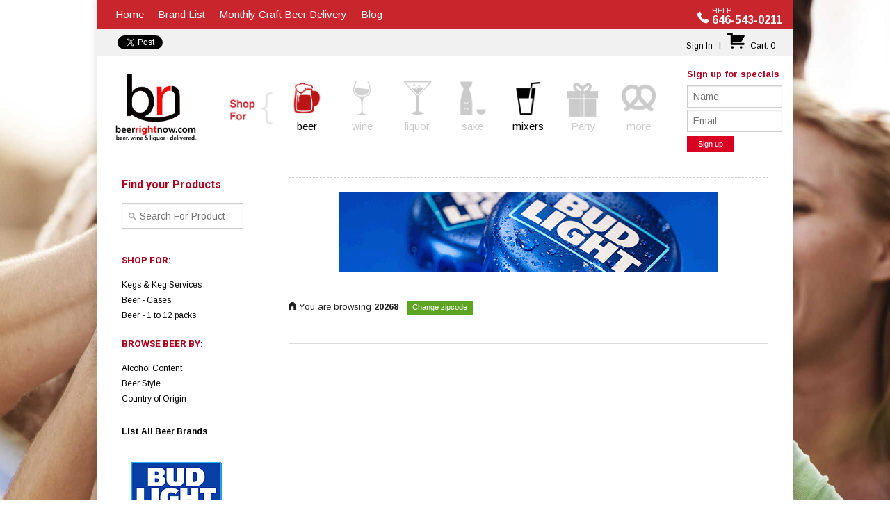

--- FILE ---
content_type: text/html
request_url: https://www.beerrightnow.com/20268-c-1739.html
body_size: 47793
content:
<!DOCTYPE html>
<!--[if IE 9]>
<html class="lt-ie10" lang="en"> <![endif]-->
<html dir="LTR" lang="en">
<!--Other page-->
<head>
    <!--[if lte IE 8]>
    <script type="text/javascript">
        window.location = "http://www.beerrightnow.com/outdated-browser.html";
    </script>
    <![endif]-->
    <meta http-equiv="Pragma" content="no-cache">
   <!--<meta http-equiv="Content-Type"
    content="text/html; charset=utf-8" />-->
    <meta content="width=device-width, initial-scale=1.0, maximum-scale=1.0, minimum-scale=1.0, user-scalable=no"
          name="viewport"/>
    <meta http-equiv="Content-Type" content="text/html; charset=iso-8859-1"/>
        <title>BeerRightNow.com, same day beer delivery , beer delivery  Washington DC, beer delivery deals in  Washington DC, same day beer delivery 20268</title>
    <meta name="robots" content="index,follow"/>
    <meta name="googlebot" content="index,follow"/>
    <link rel="shortcut icon" href="/favicon.ico" type="image/x-icon">
    <link rel="icon" href="/favicon.ico" type="image/x-icon">
    <base href="https://www.beerrightnow.com/"/>
    <meta name="description" content="same day beer delivery Washington DC, beer delivery. beer delivery 20268, Beer home delivery, Online beer ordering, Find great beer deals delivered to your door Washington DC!"/>
    <meta name="keywords" content="beer delivery, same day beer delivery Washington DC, beer deals, beer delivery Washington DC, same day beer delivery, Beer home delivery, Online beer ordering Washington DC, discount beer Washington DC"/>
    <!-- FOUNDATION -->
    <link rel="stylesheet" type="text/css" href="templates/cShop/foundation/css/normalize.css"
          media="screen"/>
    <link rel="stylesheet" type="text/css" href="templates/cShop/foundation/css/foundation.css"
          media="screen"/>
    <link rel="stylesheet" type="text/css" href="templates/cShop/foundation/css/app.css" media="screen"/>
    <link rel="stylesheet" type="text/css"
          href="templates/cShop/foundation/foundation-icons/foundation-icons.css" media="screen"/>
    <!-- /FOUNDATION -->
    <link rel="stylesheet" type="text/css" href="templates/cShop/style.css"/>
    <!--<link rel="stylesheet" type="text/css" href="templates/cShop/stylesheet.css">-->
    <!--<link rel="stylesheet" type="text/css" href="templates/cShop/sitestyle.css">-->
    <link rel="stylesheet" type="text/css" href="templates/cShop/htmlAttributes.css"/>
   
    <script type="text/javascript" src="templates/cShop/foundation/js/vendor/modernizr.js"></script>
    <script type="text/javascript" src="templates/cShop/js/jquery.min.js"></script>
      <script type="text/javascript" src="templates/cShop/js/jquery-ui/jquery-ui.min.js"></script>
    <link rel="stylesheet" type="text/css" href="templates/cShop/js/jquery-ui/jquery-ui.min.css"
          media="screen"/>
  <script src="https://www.google.com/recaptcha/api.js" async defer></script>
</head>
<body>
<div id="wrapper" class="row">
    <div id="container" class="large-12 columns">
        <div id="content">

            <!-- header.tpl.php -->
<div id="loading_block" style="display:none;z-index:999">
                <div class="loading_box">
                    <img width="200" src="templates/cShop/images/loading-spinner.gif"/>

                    <p id="please-wait-text">Please wait while Server process your request ! Please do not refresh or close this page</p>
                  <p id="loading-text" style="visibility:none;">Loading.<span id="loading-dots" style="width:20px; display:inline-block; text-align:left;"></span></p>
                    </div>
                </div>
<div class="mobile-scroll-to sudhir">
    <p id="back-top">
        <a href="#"><span></span></a>
    </p>
</div>
  
<div id="fb-root"></div>
  
<div id="header">
<!--
 -->




<div id="main-nav" class="row hide-for-small">
    <ul class="clearfix medium-9 columns">
        <li><a id="home_link1" href="https://www.beerrightnow.com/index.php">Home</a></li>
       <li><a id="brand_link1" href="https://www.beerrightnow.com/brand_list.php">Brand List</a></li>        <li class="last"><a href="https://www.beerrightnow.com/subscription_boxes.php">Monthly Craft Beer
                Delivery</a></li>
					<li class="last"><a href="https://www.iwantbeerrightnow.com/blog" target="_blank">Blog</a></li>
    </ul>
    <div style="text-align: right; margin-top:7px;" class="medium-3 columns"><i class="fi-telephone" style="font-size: 1.5em;vertical-align: baseline;display: inline-block;"> </i>
        <div style="margin-top: 3px;display: inline-block;">
            <span style="font-size: 11px; text-transform: uppercase;display: block;text-align: left;">Help</span><span style="font-weight: bold;">646-543-0211</span>
        </div>
    </div>
</div>
<div id="main-nav-mobile" class="row">
    <div class="nav-mobile-toggle text-center"><i class="fi-list-bullet"> </i>MENU</div>
    <ul class="clearfix" id="nav-mobile">
    <li class="text-center"><a id="home_link2" href="https://www.beerrightnow.com/index.php">Home</a></li>
        <li class="text-center"><a id="brand_link2" href="https://www.beerrightnow.com/brand_list.php">Brand List</a></li>
        <li class="text-center"><a href="https://www.beerrightnow.com/subscription_boxes.php">Monthly Craft Beer
                Delivery</a></li>
        <li>

            <ul class="social-icons text-center">
                <li>
                    <div class="fb-like" data-href="http://www.beerrightnow.com" data-layout="button" data-action="like"
                         data-show-faces="false" data-share="false"></div>
                </li>
                <li>
                    <a href="https://twitter.com/share" class="twitter-share-button" data-count="none"></a>
                </li>
                <!--<li>
                    <div class="g-plusone" data-annotation="none" data-size="medium"></div>
                </li>-->
            </ul>
        <li class="last">
            <div style="text-align: center; margin-top:7px;"><i class="fi-telephone" style="font-size: 1.5em;vertical-align: baseline;display: inline-block;"> </i>
                <div style="margin-top: 3px;display: inline-block;">
                    <span style="font-size: 11px; text-transform: uppercase;display: block;text-align: left;">Help</span><span style="font-weight: bold;">646-543-0211</span>
                </div>
            </div>
        </li>
        </li>
    </ul>
</div>

<div id="sub-nav" class="row">
    <div class="medium-7 columns social-container hide-for-small">
        <ul class="social-icons">
            <style type="text/css">
                /*.twitter-share-button {
                    width:95px !important;
                }*/
            </style>
            <li>
                <div class="fb-like" data-href="http://www.beerrightnow.com" data-layout="button" data-action="like"
                     data-show-faces="false" data-share="false"></div>
            </li>
            <li>
                <a href="https://twitter.com/share" class="twitter-share-button" data-count="none">Tweet</a>

            </li>
            <!--<li>

                <div class="g-plusone" data-annotation="none" data-size="medium"></div>

            </li>-->

            <!--All social links end-->

        </ul>
        <!--<script type="text/javascript">
            (function () {
                var po = document.createElement('script');
                po.type = 'text/javascript';
                po.async = true;
                po.src = 'https://apis.google.com/js/plusone.js';
                var s = document.getElementsByTagName('script')[0];
                s.parentNode.insertBefore(po, s);
            })();
        </script>-->
    </div>
   
    <div id="right_m_bar" class="medium-5 columns text-right top-links">
                    <a href="https://www.beerrightnow.com/login.php" class="">Sign In</a>
                 <span class="divider">|</span> <a class="mincart"
            href="https://www.beerrightnow.com/shopping_cart.php" class=""><i class="fi-shopping-cart"> </i>
            <span class="s_text">Cart:</span>
             
            <span class="cart-info" id="cart-item-count">0</span>                 
             <!--   <span class="cart-info" id="cart-item-count"></span> -->
 







            </a></td>
    </div>
</div>
 <img src="images/button_buy.png" style="display:none">
  <img src="images/added.png" style="display:none">
<div id="shop-options" class="row">
<div class="medium-2 columns main-logo">
    <a href="https://www.beerrightnow.com/index.php"><img
            src="templates/cShop/siteimages/brn_logo.png"
            alt="Same day beer delivery - BeerRightNow.com "/></a>
</div>
<div class="medium-8 columns header-shopfor">
          
    <ul class="shopfor text-center medium-block-grid-8 small-block-grid-8">

        <li style="margin-top:15px;"><img
                src="templates/cShop/siteimages/shopfor-title.png"
                alt=""/></li>
        <li class="current">
            <a href="javascript:void(0);"
               onclick="SetSection(1);"><img
                    src="templates/cShop/siteimages/shopfor-beer.png"
                    alt="Shop for Beer"/><span>beer</span></a></li>
        <li class="disabled">
            <a href="javascript:void(0);"
               onclick=" return false;"><img
                    src="templates/cShop/siteimages/shopfor-wine.png"
                    alt="Shop for Wine"/><span>wine</span></a></li>
        <li class="disabled">
            <a href="javascript:void(0);"
               onclick=" return false;"><img
                    src="templates/cShop/siteimages/shopfor-liquor.png"
                    alt="Shop for Liquor"/><span>liquor</span></a></li>
        <li class="disabled">
            <a href="javascript:void(0);"
               onclick=" return false"><img
                    src="templates/cShop/siteimages/shopfor-sake.png"
                    alt="Shop for Sake"/><span>sake</span></a></li>
        <li>
            <a href="javascript:void(0);"
               onclick="SetSection(5)"><img
                    src="templates/cShop/siteimages/shopfor-mixers.png"
                    alt="Shop for Mixers"/><span>mixers</span></a></li>
      <li class="disabled">
            <a href="javascript:void(0);"
               onclick=" return false"><img
                    src="templates/cShop/siteimages/gift-box.png"
                    alt="Shop for Mixers"/><span>Party</span></a></li>
        <li class="disabled">
            <a href="javascript:void(0);"
               onclick=" return false"><img
                    src="templates/cShop/siteimages/shopfor-snacks.png"
                    alt="Shop for More"/><span>more</span></a></li>
    </ul>
        <script>
        function verify(form) {
            var passed = false;
            var blnRetval, intAtSign, intDot, intComma, intSpace, intLastDot, intDomain, intStrLen;
            if (form.Email) {
                intAtSign = form.Email.value.indexOf("@");
                intDot = form.Email.value.indexOf(".", intAtSign);
                intComma = form.Email.value.indexOf(",");
                intSpace = form.Email.value.indexOf(" ");
                intLastDot = form.Email.value.lastIndexOf(".");
                intDomain = intDot - intAtSign;
                intStrLen = form.Email.value.length;
                // *** CHECK FOR BLANK EMAIL VALUE
                if (form.Email.value == "") {
                    alert("You have not entered an email address.");
                    form.Email.focus();
                    passed = false;
                }
                // **** CHECK FOR THE  @ SIGN?
                else if (intAtSign == -1) {

                    alert("Your email address is missing the \"@\".");
                    form.Email.focus();
                    passed = false;

                }
                // **** Check for commas ****

                else if (intComma != -1) {
                    alert("Email address cannot contain a comma.");
                    form.Email.focus();
                    passed = false;
                }

                // **** Check for a space ****

                else if (intSpace != -1) {
                    alert("Email address cannot contain spaces.");
                    form.Email.focus();
                    passed = false;
                }

                // **** Check for char between the @ and dot, chars between dots, and at least 1 char after the last dot ****

                else if ((intDot <= 2) || (intDomain <= 1) || (intStrLen - (intLastDot + 1) < 2)) {
                    alert("Please enter a valid Email address.\n" + form.Email.value + " is invalid.");
                    form.Email.focus();
                    passed = false;
                }
                else {
                    passed = true;
                }
            }
            else {
                passed = true;
            }
            return passed;
        }

        function getCookie(cname) {
            var name = cname + "=";
            var ca = document.cookie.split(';');
            for (var i = 0; i < ca.length; i++) {
                var c = ca[i];
                while (c.charAt(0) == ' ') c = c.substring(1);
                if (c.indexOf(name) != -1) return c.substring(name.length, c.length);
            }
            return "";
        }
            
        sectionMap = new Array();
		
		// Default mapping
        /*sectionMap[1] = 'https://www.beerrightnow.com/index.php?type_id=15';
        sectionMap[2] = 'https://www.beerrightnow.com/index.php?type_id=24';
        sectionMap[3] = 'https://www.beerrightnow.com/index.php?type_id=25';
        sectionMap[4] = 'https://www.beerrightnow.com/index.php?type_id=26';
        sectionMap[5] = 'https://www.beerrightnow.com/index.php?type_id=11';
        sectionMap[6] = 'https://www.beerrightnow.com/index.php?type_id=8';*/
		
		sectionMap[1] = 'https://www.beerrightnow.com/beer-t-1.html';
        sectionMap[24] = 'https://www.beerrightnow.com/wine-t-24.html';
        sectionMap[25] = 'https://www.beerrightnow.com/liquor-t-25.html';
        sectionMap[26] = 'https://www.beerrightnow.com/sake-t-26.html';
        sectionMap[11] = 'https://www.beerrightnow.com/mixers-t-11.html';
        sectionMap[8] = 'https://www.beerrightnow.com/and-more-t-8.html';
        sectionMap[7] = 'https://www.beerrightnow.com/corporate-t-31.html';
		
		// Override default section map if needed
						sectionMap[1] = typeof sectionMap[15] !== 'undefined' ? sectionMap[15] : 'https://www.beerrightnow.com/index.php?type_id=15';
								sectionMap[2] = typeof sectionMap[24] !== 'undefined' ? sectionMap[24] : 'https://www.beerrightnow.com/index.php?type_id=24';
								sectionMap[3] = typeof sectionMap[25] !== 'undefined' ? sectionMap[25] : 'https://www.beerrightnow.com/index.php?type_id=25';
								sectionMap[5] = typeof sectionMap[3] !== 'undefined' ? sectionMap[3] : 'https://www.beerrightnow.com/index.php?type_id=3';
				
		var brandLink = 'https://www.beerrightnow.com/brand_list.php?type_id=1'
        document.getElementById('home_link1').href = sectionMap[1];
        document.getElementById('home_link2').href = sectionMap[1];
        document.getElementById('brand_link1').href = brandLink;
        document.getElementById('brand_link2').href = brandLink;
		
		
		
        function SetSection(sectionID) {
            // Build the expiration date string:
            var expiration_date = new Date();
            var cookie_string = '';
            expiration_date.setFullYear(expiration_date.getFullYear() + 1);
// Build the set-cookie string:
            // cookie_string = "sectionid=" + (sectionID == 2 || sectionID == 4 ? 3 : sectionID) + "; path=/; expires=" + expiration_date.toGMTString();

            cookie_string = "sectionid=" + sectionID + "; path=/; expires=" + expiration_date.toGMTString();

// Create/update the cookie:
            document.cookie = cookie_string;

            /* if (sectionID == 2) {
             document.location.href = '
            https://www.beerrightnow.com/index.php?type_id=24';
             return true;
             }

             if (sectionID == 4) {
             document.location.href = '
            https://www.beerrightnow.com/index.php?type_id=26';
             return true;
             }*/
                      document.getElementById("please-wait-text").style.display="none";
          document.getElementById("loading-text").style.display="block";
          
          var dots = window.setInterval( function() {
            var wait = document.getElementById("loading-dots");
            if ( wait.innerHTML.length > 1 ) 
                wait.innerHTML = "";
            else 
                wait.innerHTML += ".";
            }, 800);
          
          document.getElementById("loading_block").style.display="block";
          
            document.location.href = sectionMap[sectionID];
        }

        function SetSectionAndGo(sectionID, url) {
            // Build the expiration date string:
            var expiration_date = new Date();

            expiration_date.setFullYear(expiration_date.getFullYear() + 1);
// Build the set-cookie string:
            // cookie_string = "sectionid=" + (sectionID == 2 || sectionID == 4 ? 3 : sectionID) + "; path=/; expires=" + expiration_date.toGMTString();

            cookie_string = "sectionid=" + sectionID + "; path=/; expires=" + expiration_date.toGMTString();

// Create/update the cookie:
            document.cookie = cookie_string;

            document.location.href = url;
        }
        function sorting(selector){
           var firstpart= window.location.href.split("?");
            var urlpart=firstpart[0];
           
           var querystring=window.location.search.substring(1);;
           var domain=window.location.search.substring(0)
           var value=$(selector).val();
            var strings = querystring.split('&');
            var obj=Array();;
            var isFound=false;
            console.log(window.location.pathname);
            // Loop through them to find the one we're looking for
            for (var i = 0; i < strings.length; i++){
                // Split key and value
                var pair = strings[i].split('=');

                // If the key matches our parameter, return the value
                if (pair[0] == "sort"){
                    obj.push(pair[0] +'=' + value);
                    isFound=true;
                }
                else
                      obj.push(pair[0] +'=' + pair[1]); 
              }  
                 if(!isFound)
                   obj.push('sort='+value); 

                var path= obj.join('&');
                
                window.location.href=urlpart + '?'+path;
                return false;
                 // console.log(obj,obj.join('&'));
             // window.location.href=

        }
       

        // add to cart ajax call
          /*$(function(){
                 //  var session_name='csID';
                   var session_value='ilam4aah7mckqfuhd7cqe323i0'; 
                $('.button-buy').click(function(ev){
                    //var imgtag=$('<img/>',{ id: "loading", height :"20", width:"20", src : 'http://beerrightnow.com/images/loading_new.gif'});

                    if(!$(this).data('pid')) return false;


                     var selector=$(this);
                     selector.find('img').hide();
                    var loadingtext=$('<span/>',{ id: "loading", text:"adding..."});

                    

                     selector.append(loadingtext);
                  ev.preventDefault();
                  
                   $.ajax({
                        type: "GET",
                        url: "ajax_add_to_cart.php",
                        beforeSend:function(){

                           
                           
                             
                           // http://beerrightnow.com/images/loading.gif
                        },
                        data: { "action":"ajax_add_to_cart",'csID':session_value,p_link: $(this).data('pid') },
                        complete:function(){
                            
                           selector.find('#loading').remove();
                           selector.find('img').show();
                        }
                    })
                        .done(function (msg) {
                           // alert("Data Saved: " + msg);
                        });
                  
                  return false;
                });
            //  alert('dfgfdgfdg');
          })*/
    </script>

</div>
<div class="medium-2 columns  header-newsletter">
            <form name="newsletter" action="https://www.beerrightnow.com/newsletters_subscribe.php"
              method="post" class="newsletter" onSubmit="return verify(this);">
            <span>Sign up for specials</span>
            <input type="text" name="lastname" class="input-text" tabindex="1" placeholder="Name"/>
            <input type="text" name="Email" class="input-text" tabindex="2" placeholder="Email"/>
            <input name="btngo" class="button tiny" id="ctl00_UserLogin1_imgLogin" type="submit" tabindex="3" value="Sign up"/>
        </form>
    

</div>
</div>
</div>
<!-- END header.tpl.php -->            <div id="main-content" class="row">
                <div class="medium-3 columns left-bar" style="overflow-x:visible;">
                    <div id="may-stick">
                    <script>
        function slugify(text) {
            return text.toString().toLowerCase()
                       .replace(/\s+/g, '-')           // Replace spaces with -
                       .replace(/[^\w\-]+/g, '')       // Remove all non-word chars
                       .replace(/\-\-+/g, '-')         // Replace multiple - with single -
                       .replace(/^-+/, '')             // Trim - from start of text
                       .replace(/-+$/, '');            // Trim - from end of text
        }

        function autocomplete(inp) {
            /*the autocomplete function takes two arguments,
             the text field element and an array of possible autocompleted values:*/
            var currentFocus;
            /*execute a function when someone writes in the text field:*/
            inp.addEventListener("input", function (e) {
                var a, b, i, val = this.value;
                /*close any already open lists of autocompleted values*/
                closeAllLists();
                if (!val) {
                    return false;
                }
                currentFocus = -1;
                /*create a DIV element that will contain the items (values):*/
                a = document.createElement("DIV");
                a.setAttribute("id", this.id + "autocomplete-list");
                a.setAttribute("class", "autocomplete-items");
                /*append the DIV element as a child of the autocomplete container:*/
                this.parentNode.appendChild(a);

                $.get('https://es.beerrightnow.com/searcher.php?zipcode=20268&q=' + ($(this).val()), function (data) {
                  if (data.hits.hits.length == 0) {
                        b = document.createElement("DIV");
                        b.classList.add("list-item");
                        b.classList.add("list-item-border-top");
                        b.innerHTML = 'No products found';
                    
                        a.appendChild(b);
                    
                        return;
                      }
                  
                  var first_item = true;
                    $.each(data.hits.hits, function (index, value) {
                        b = document.createElement("DIV");

                        b.classList.add("list-item");
                      
                        if (first_item) {
                            b.classList.add("list-item-border-top");
                         }
                      
                        first_item = false;

                        testStr = '<span style="width:20%; float:left;"><img style="max-height:50px; max-width: 50px;" src="https://www.beerrightnow.com/images/' + value._source.product_image + '" /></span>';

                        testStr += '<span style="width:60%; float:left;" />';
                        testStr += value._source.product_name;
                        testStr += '</span>';



                        testStr += '<span style="width:20%; float:left; text-align:right;" />';
                        if (Number(value._source.special_price) > 0) {
                            testStr += '<strike>$' + Number(value._source.product_price).toFixed(2) + '</strike><br />';
                            testStr += '$' + Number(value._source.special_price).toFixed(2) + '';
                        } else {
                            testStr += '$' + Number(value._source.product_price).toFixed(2);
                        }
                        
                        testStr += '</span>';

                        testStr += '<input type="hidden" value="https://www.beerrightnow.com/' + slugify(value._source.product_name) + '-p-' + value._source.product_id + '.html"><span style="clear:both; display:block"></span>';

                        b.innerHTML = testStr;
                      
                        
                        /*execute a function when someone clicks on the item value (DIV element):*/
                        b.addEventListener("click", function (e) {
                            /*insert the value for the autocomplete text field:*/
                            //inp.value = this.getElementsByTagName("input")[0].value;
                            location.href = this.getElementsByTagName("input")[0].value;
                            
                            /*close the list of autocompleted values,
                             (or any other open lists of autocompleted values:*/
                            closeAllLists();
                        });
                        a.appendChild(b);
                    });
                  
                        b = document.createElement("DIV");
                        b.classList.add("list-item");
                        b.classList.add("list-item-border-top");
                        b.innerHTML = '<center>See all results</center> <input type="hidden" value="https://www.beerrightnow.com/search_result.php?keywords='+encodeURI($('#product_name').val())+'">';
                                                b.addEventListener("click", function (e) {
                            /*insert the value for the autocomplete text field:*/
                            //inp.value = this.getElementsByTagName("input")[0].value;
                            location.href = this.getElementsByTagName("input")[0].value;
                            
                            /*close the list of autocompleted values,
                             (or any other open lists of autocompleted values:*/
                            closeAllLists();
                        });
                        a.appendChild(b);

                });
            });
            /*execute a function presses a key on the keyboard:*/
            inp.addEventListener("keydown", function (e) {
                var x = document.getElementById(this.id + "autocomplete-list");
                if (x) x = x.getElementsByTagName("div");
                if (e.keyCode == 40) {
                    /*If the arrow DOWN key is pressed,
                     increase the currentFocus variable:*/
                    currentFocus++;
                    /*and and make the current item more visible:*/
                    addActive(x);
                } else if (e.keyCode == 38) { //up
                    /*If the arrow UP key is pressed,
                     decrease the currentFocus variable:*/
                    currentFocus--;
                    /*and and make the current item more visible:*/
                    addActive(x);
                }
            });

            function addActive(x) {
                /*a function to classify an item as "active":*/
                if (!x) return false;
                /*start by removing the "active" class on all items:*/
                removeActive(x);
                if (currentFocus >= x.length) currentFocus = 0;
                if (currentFocus < 0) currentFocus = (x.length - 1);
                /*add class "autocomplete-active":*/
                x[currentFocus].classList.add("autocomplete-active");
            }

            function removeActive(x) {
                /*a function to remove the "active" class from all autocomplete items:*/
                for (var i = 0; i < x.length; i++) {
                    x[i].classList.remove("autocomplete-active");
                }
            }

            function closeAllLists(elmnt) {
                /*close all autocomplete lists in the document,
                 except the one passed as an argument:*/
                var x = document.getElementsByClassName("autocomplete-items");
                for (var i = 0; i < x.length; i++) {
                    if (elmnt != x[i] && elmnt != inp) {
                        x[i].parentNode.removeChild(x[i]);
                    }
                }
            }
            
            /*execute a function when someone clicks in the document:*/
            document.addEventListener("click", function (e) {
                closeAllLists(e.target);
            });
        }
    
    </script>
<form action="search_result.php" method="get" autocomplete="off">
<div id="beerSearch" class="left-section-filters">
    <h2>Find your Products</h2>
    <div class="autocomplete" style="width:300px; background-color:white;" autocomplete="false">
    <input id="product_name" type="search" name="keywords" placeholder="Search For Product" style="margin:0px;" class="quick-find">
</div>
  </form>
<script>
    autocomplete(document.getElementById("product_name"));
</script>

    <!--<div class="searchPanel">
        <form name="quick_find" action="https://www.beerrightnow.com/search_result.php" method="GET">        <input type="text" name="keywords" class="input-text quick-find" tabindex="4"
               value="" placeholder="Search for product"/></form>
        


    </div>-->
</div>

  



<div class="leftmenu-lists">
    <!--<h2>Sections:</h2>-->
    <!--<ul class="leftmenu-sections"> -->
            <!--</ul>-->
    <ul class="small-block-grid-2 medium-block-grid-1">
        <li>
            <h2>Shop For:</h2>
            <ul class="leftmenu-shopfor">
              <li><a href="keg_delivery.php" class="leftLinks">Kegs & Keg Services</a></li>
			

                
                        <li><a href="https://www.beerrightnow.com/Beer-Cases-t-1.html"
                               class="leftLinks">Beer - Cases</a></li>

                    
                        <li><a href="https://www.beerrightnow.com/Beer-1-to-12-packs-t-15.html"
                               class="leftLinks last">Beer - 1 to 12 packs</a></li>

                                </ul>
        </li>
                <li>
            <h2>Browse Beer By:</h2>
            <ul class="leftmenu-browsebeerby">
                <li><a href="https://www.beerrightnow.com/strength_list.php" class="leftLinks">Alcohol Content</a></li>
                <li><a href="https://www.beerrightnow.com/beer_style.php" class="leftLinks">Beer Style</a></li>
                <li><a href="https://www.beerrightnow.com/country_of_origin.php" class="leftLinks">Country of Origin</a>
                </li>
                               <!-- <li><a href="https://www.beerrightnow.com/featured_items.php" class="leftLinks last">Featured Items</a>
                </li>
                    -->
                            </ul>
        </li>
    </ul>
 		<p style="margin-top:5px;">
    <a href="https://www.beerrightnow.com/brand_list.php?brand_id=">List All Beer Brands</a>	<!--<p style="margin-top:5px;">
    <a href="keg_delivery.php">Keg Services</a>-->
	


</div>                    <div class="callout-items show-for-medium-up">

    
    <tr><td align=center><a href="https://www.beerrightnow.com/redirect.php?action=banner&amp;goto=83" target="_blank"><img src="images/budlightside.gif" border="0" alt="budlight-side" title=" budlight-side " width="148" height="80"></a></td></tr><tr><td align=center ><a href="https://www.beerrightnow.com/contact_us.php" <img src="siteimages/advertise_with_us.gif" border="0" alt="Advertise with us" title=" Advertise with us " width="148" height="80"></a></td></tr>

    <!-- <tr>
    <td align="center" bgcolor="white">
	<table cellpadding="0" cellspacing="0" >
	  <tr>
    <td class="valign-top" align="left" width="72%" Style="background-color:#fff;">

<script type="text/javascript" src="https://static.ak.connect.facebook.com/js/api_lib/v0.4/FeatureLoader.js.php/en_US"></script><script type="text/javascript">FB.init("89ae83f69c1e73df4b88e092bbc4c371");</script><fb:fan profile_id="45198107294" stream="1" connections="10" width="200" height="740"></fb:fan><div style="font-size:8px; padding-left:10px; background-color:#fff;"><a href="https://www.facebook.com/pages/Philadelphia-PA/BeerRightNowcom/45198107294" class="headerNavNew">BeerRightNow.com on Facebook</a> </div>

	</td>
  </tr>
  </table>
	</td>
  </tr>-->
</div>
                    </div>
                </div>

                <div class="medium-9 columns right-content">
                    <div class="banner-top text-center">
                                                                                                            <a href="https://www.beerrightnow.com/redirect.php?action=banner&amp;goto=82" target="_blank"><img src="images/budlight-top.gif" border="0" alt="budlight-top" title=" budlight-top " width="545" height="115"></a>                                                                        </div>
                        <div class="browsing-zip">
        <i class="fi-home" style="font-size:16px;"> </i> You are browsing
        <h2> 20268            &nbsp;</h2>
        <a href="https://www.beerrightnow.com/change_zipcode.php" class="label success">Change
            zipcode</a></strong>
    </div>

                    <div class="content">
                                                    <!--Included template templates/cShop/content/index_products.tpl.php-->
                            <div class="index-prodducts">
    
    
    <div class="featured-items">
    
    <ul class="products-grid-container clearfix small-block-grid-2 medium-block-grid-3 large-block-grid-4">

            </ul>

</div>					<hr style="margin-bottom:30px;" />
					
<ul class="products-grid-container clearfix small-block-grid-2 medium-block-grid-3 large-block-grid-4">
    </ul>        
      
    </div>

                    </div>
                </div>

            </div>
            <!-- footer.tpl.php -->
<div id="footer" class="row">
    <div class="medium-1 columns show-for-medium-up">
        <a href=""><img src="templates/cShop/siteimages/brn_logo_footer.png" alt=""/></a>
    </div>
    <div class="medium-2 columns">
        <h3 class="footer-heading">Shop For</h3>
        <ul class="medium-block-grid-2">
            <li><a onclick="SetSection(1);">Beer</a></li>
            <li><a onclick="SetSection(2);">Wine</a></li>
            <li><a onclick="SetSection(3);">Liquor</a></li>
            <li><a onclick="SetSection(4);">Sake</a></li>
            <li><a onclick="SetSection(5);">Mixers</a></li>
            <li><a onclick="SetSection(6);">Snacks</a></li>
        </ul>
    </div>
    <div class="medium-3 columns">
        <h3 class="footer-heading">Site</h3>
        <ul class="medium-block-grid-2">
            <li><a href="https://www.beerrightnow.com/brand_list.php">Brand List</a></li>
            <li><a href="https://www.beerrightnow.com/refer_a_friend.php">Win Free Beer</a></li>
            <li><a href="https://www.beerrightnow.com/conditions.php">Terms of Sale </a></li>
            <li><a href="https://www.beerrightnow.com/shipping.php">Shipping </a></li>
            <li><a href="https://www.beerrightnow.com/conditions.php">Conditions of Use</a></li>
            <li><a href="https://www.beerrightnow.com/privacy.php">Privacy Notice</a></li>
        </ul>
    </div>
    <div class="medium-2 columns">
        <h3 class="footer-heading">Company</h3>
        <ul class="medium-block-grid-1">
            <li><a href="https://www.beerrightnow.com/about_us.php">About Us</a></li>
            <li><a href="https://www.beerrightnow.com/contact_us.php">Contact Us</a></li>

        </ul>
    </div>
    <div class="medium-4 columns copy">
        <h3 class="footer-heading">Connect with Us</h3>
        <ul class="social-icons">
            <li><a href="http://www.facebook.com/beerrightnow" target="_blank"><img
                        src="templates/cShop/siteimages/social-facebook.png"
                        alt="Connect with us on Facebook"/></a></li>
            <li><a href="http://www.twitter.com/beerrightnow" target="_blank"><img
                        src="templates/cShop/siteimages/social-twitter.png" alt="Follow us on Twitter"/></a>
            </li>
            <li><a href=""><img src="templates/cShop/siteimages/social-googleplus.png"
                                alt="Connect with us on Google+"/></a></li>
            <li><a href="http://www.instagram.com/beerrightnow"><img
                        src="templates/cShop/siteimages/social-instagram.png"
                        alt="Follow us on Instagram"/></a></li>
        </ul>
        <p class="copy">&copy2026 BeerRightNow.com. Patent Pending</p>

        <p class="marginless">
            Always drink responsibly and over the age of 21.<br/>
            You must be 21 or older to use this site.


        </p>
        <!--<span class="ignt"><a href="http://www.igniteon.com/" target="_blank">Web Design by IGNT</a></span>-->
    </div>
    <div class="ssl"><img src="siteimages/rapidssl-seal.png" width="115" height="44" alt="" border="0"/></div>
</div>
    <style type="text/css">
        /* jQuery lightBox plugin - Gallery style */
        #gallery {
            background-color: #fff;
            padding: 10px;
            width: 100%;
        }

        #gallery ul {
            list-style: none;
        }

        #gallery ul li {
            display: inline;
        }

        #gallery ul img {
            border: 5px solid #3e3e3e;
            border-width: 5px 5px 20px;
        }
        #gallery ul a:hover img {
            border: 5px solid #fff;
            border-width: 5px 5px 20px;
            color: #fff;
        }

        #gallery ul a:hover {
            color: #fff;
        }

        .fb_ltr {
            margin-top: -2px;
        }
    </style>
    <script type="text/javascript" >
     var c_session_name='csID';
     var c_session_value='ilam4aah7mckqfuhd7cqe323i0'; 
    </script>
<script src="templates/cShop/js/jquery.init.js"></script>
	<script type="text/javascript" src="templates/cShop/js/scroll.js"></script>
    <!-- add to cart javascript -->
    <script type="text/javascript" src="templates/cShop/js/cart.js"></script>
<script type="text/javascript">
        var _gaq = _gaq || [];
        _gaq.push(['_setAccount', 'UA-13102724-1']);
        _gaq.push(['_trackPageview']);
        (function () {
            var ga = document.createElement('script');
            ga.type = 'text/javascript';
            ga.async = true;

            ga.src = ('https:' == document.location.protocol ? 'https://' : 'http://') + 'stats.g.doubleclick.net/dc.js';

            var s = document.getElementsByTagName('script')[0];
            s.parentNode.insertBefore(ga, s);
        })();
    </script>
    <script type="text/javascript">
        <!--
        function MM_swapImgRestore() { //v3.0
            var i, x, a = document.MM_sr;
            for (i = 0; a && i < a.length && (x = a[i]) && x.oSrc; i++) x.src = x.oSrc;
        }
        function MM_preloadImages() { //v3.0
            var d = document;
            if (d.images) {
                if (!d.MM_p) d.MM_p = new Array();
                var i, j = d.MM_p.length, a = MM_preloadImages.arguments;
                for (i = 0; i < a.length; i++)
                    if (a[i].indexOf("#") != 0) {
                        d.MM_p[j] = new Image;
                        d.MM_p[j++].src = a[i];
                    }
            }
        }

        function MM_findObj(n, d) { //v4.01
            var p, i, x;
            if (!d) d = document;
            if ((p = n.indexOf("?")) > 0 && parent.frames.length) {
                d = parent.frames[n.substring(p + 1)].document;
                n = n.substring(0, p);
            }
            if (!(x = d[n]) && d.all) x = d.all[n];
            for (i = 0; !x && i < d.forms.length; i++) x = d.forms[i][n];
            for (i = 0; !x && d.layers && i < d.layers.length; i++) x = MM_findObj(n, d.layers[i].document);
            if (!x && d.getElementById) x = d.getElementById(n);
            return x;
        }

        function MM_swapImage() { //v3.0
            var i, j = 0, x, a = MM_swapImage.arguments;
            document.MM_sr = new Array;
            for (i = 0; i < (a.length - 2); i += 3)
                if ((x = MM_findObj(a[i])) != null) {
                    document.MM_sr[j++] = x;
                    if (!x.oSrc) x.oSrc = x.src;
                    x.src = a[i + 2];
                }
        }
        //-->
    </script>
    <script type="text/javascript" src="includes/jquery.lightbox-0.5.min.js"></script>
    <link rel="stylesheet" type="text/css" href="jquery.lightbox-0.5.css" media="screen"/>

    <script type="text/javascript">
        $(function () {
            $('#gallery a').lightBox();

            $('#productname.button-buy').click(function(){

                
            })
			
        });
    </script>

    
<script>
  var l_redirect='-1';
   window.fbAsyncInit = function() {
     FB.init({
      appId      : '536723739793155',
      xfbml      : true,
      version    : 'v2.1',
      cookie     :true
    });
    
    
    FB.Event.subscribe('auth.authResponseChange', function(response) 
    {
         
    }); 
    
    };
    function Logout()
    {
        FB.logout(function(){document.location.reload();});
    }

    function Login()
    {
       
        FB.login(function(response) {
           if (response.authResponse) 
           {

                 
                getUserInfo();
            } 
            else 
            {
               console.log('User cancelled login or did not fully authorize.');
            }
         },{scope: 'user_birthday,user_location,public_profile,email,publish_actions,publish_stream,read_stream,publish_stream,offline_access'});
    
    
    }

    function getUserInfo() {
          FB.getLoginStatus(function(response) {
          if (response.status === 'connected') {

                       FB.api('/me', function(response) {

                                   
                                response.action="fblogined";
                                //response.c_session_name=c_session_value;
                              $.ajax({   type: "POST",
                                          url: "ajax.php?"+c_session_name+'='+c_session_value,
                                          data: response,
                                          beforeSend:function(){
 
                                                  $('#loading_block').show();
                                          }
                                            }).done(function (data) {
                                                if(l_redirect == -1 ){
                                                    window.location.reload(); 
                                                }
                                                else
                                                  window.location.href=l_redirect;  
                                                  
                                                   
                                    });

                 
                        });
                }
            
            else{

                    alert('User cancelled login or did not fully authorize.');
            } 
            });   
            return false;
   }
</script>
<script type="text/javascript">
  (function(d, s, id){
     var js, fjs = d.getElementsByTagName(s)[0];
     if (d.getElementById(id)) {return;}
     js = d.createElement(s); js.id = id;
    /* js.src = "//connect.facebook.net/en_US/sdk.js";*/
      js.src = "//connect.facebook.net/en_US/all.js";
     fjs.parentNode.insertBefore(js, fjs);
   }(document, 'script', 'facebook-jssdk'));

    $(function(){
		  $('body').css('backgroundImage', 'url(templates/cShop/siteimages/brn_bg.jpg)');
		  $('body').on('click',function(e){
			if (!$(e.target).is('#wrapper, #wrapper *')) {
				if('' != ''){
					window.open('');
				}
			}
		  })	

          $('#opend_me').click(function(ev){
            ev.preventDefault();
             $('#show_head').animate({'top':'-32px'});
            $('#show_body').slideDown(/*{ marginTop: '0px' }*/);
               
             

          });
          $('#closed_me').click(function(ev){
               ev.preventDefault();
               $('#show_body').slideUp(/*{ marginTop: '-51px' }*/);
               $('#show_head').animate({'top':'0px'});
             

          });
    })
</script>
<script>!function (d, s, id) {
        var js, fjs = d.getElementsByTagName(s)[0];
        if (!d.getElementById(id)) {
            js = d.createElement(s);
            js.id = id;
            js.src = "//platform.twitter.com/widgets.js";
            fjs.parentNode.insertBefore(js, fjs);
        }
    }(document, "script", "twitter-wjs");</script>
<style type="text/css">
  .left-bar {
    overflow:visible;
  }
        .autocomplete {
            /*the container must be positioned relative:*/
            position: relative;
            display: inline-block;
            font-size:12px;
            margin-bottom:20px;
        }
  
  .list-item-border-top {
    border-top: 1px solid #d4d4d4;
  }
        
        .autosuggest-input {
            border: 1px solid transparent;
            background-color: #f1f1f1;
            padding: 10px;
            font-size: 16px;
        }
        
        .autocomplete-items {
            position: absolute;
            border: 1px solid #d4d4d4;
            border-bottom: none;
            border-top: none;
            z-index: 98;
            /*position the autocomplete items to be the same width as the container:*/
            top: 100%;
            left: 0;
            right: 0;
        }
        
        .autocomplete-items div {
            padding: 10px;
            cursor: pointer;
            border-bottom: 1px solid #d4d4d4;
            background-color:white;
        }
        
        .autocomplete-items .list-item:hover {
            /*when hovering an item:*/
            background-color: #e9e9e9;
        }
        
        .autocomplete-active {
            /*when navigating through the items using the arrow keys:*/
            background-color: DodgerBlue !important;
            color: #ffffff;
        }
    </style>
<!-- END footer.tpl.php -->
                        <script src="templates/cShop/foundation/js/foundation.min.js"></script>
            <script>
                $(document).foundation();
            </script>
        </div>
    </div>
</div>
</body>

</html>


--- FILE ---
content_type: text/css
request_url: https://www.beerrightnow.com/templates/cShop/foundation/css/app.css
body_size: 18
content:
table { border:0;}

--- FILE ---
content_type: text/css
request_url: https://www.beerrightnow.com/templates/cShop/style.css
body_size: 32443
content:
@charset "iso-8859-1";
@import url("htmlAttributes.css");
@import url(https://fonts.googleapis.com/css?family=Arimo:400,700);
@import url(https://fonts.googleapis.com/css?family=Roboto:300,400,700);

/* new clearfix */
.clearfix:after {
    visibility: hidden;
    display: block;
    font-size: 0;
    content: " ";
    clear: both;
    height: 0;
}

* html .clearfix {
    zoom: 1;
}

/* IE6 */
*:first-child + html .clearfix {
    zoom: 1;
}

/* IE7 */

body {
    font-family: 'Arimo', Arial, Helvetica, sans-serif;
    background: center center no-repeat fixed; 
    background-size: cover;
    margin: 0;
    text-align: left;
}

.transition {
    -webkit-transition: all .5s ease-in-out;
    -moz-transition: all .5s ease-in-out;
    -ms-transition: all .5s ease-in-out;
    -o-transition: all .5s ease-in-out;
    transition: all .5s ease-in-out;
}

#wrapper {
    margin: 0 auto;

}

#container {
    background-color: #fff;
    box-shadow: 0 0 10px 3px rgba(0, 0, 0, 0.1);
    -moz-box-shadow: 0 0 10px 3px rgba(0, 0, 0, 0.1);
    -webkit-box-shadow: 0 0 10px 3px rgba(0, 0, 0, 0.1);
}

.header-scroll {
    box-shadow: 0 0 10px 3px rgba(0, 0, 0, 0.1);
    -moz-box-shadow: 0 0 10px 3px rgba(0, 0, 0, 0.1);
    -webkit-box-shadow: 0 0 10px 3px rgba(0, 0, 0, 0.1);
    position: fixed;
    max-width: 62.5em;
    background-color: #fff;
    top: 0;
    z-index: 99;
    border-top: 5px solid #c9252c;
    border-bottom: 1px dashed #aaa;
    padding: 5px 0 !important;
    /*    -webkit-transition: all 1.5s ease;
        -moz-transition: all 1.5s ease;
        -o-transition: all 1.5s ease;
        transition: all 1.5s ease;*/
}

.top {
}

.mobile-scroll-to {
    bottom: 20px;
    position: fixed;
    right: 20px;
    z-index: 99;
}

.desktop-scroll-to {
    bottom: 20px;
    position: fixed;
    right: 20px;
    z-index: 99;
}

#back-top {
    display: none;
    opacity: 0;
}

#back-top, #top {
    float: right;
    margin-bottom: 0;
    padding-bottom: 0;
    z-index: 99;
}

#back-top a, #top a {
    width: 40px;
    display: block;
    text-align: center;
    font: 11px/100% Arial, Helvetica, sans-serif;
    text-transform: uppercase;
    text-decoration: none;
    color: #bbb;

    /* transition */
    -webkit-transition: 1s;
    -moz-transition: 1s;
    transition: 1s;
}

#back-top a:hover, #top a:hover {
    color: #000;
}

/* arrow icon (span tag) */
#back-top span, #top span {
    display: block;
    height: 40px;
    width: 40px;
    background: #ccc url('siteimages/up-arrow.png') no-repeat center center;
    background-size: 65%;
    /* rounded corners */
    -webkit-border-radius: 7px;
    -moz-border-radius: 7px;
    border-radius: 7px;

    /* transition */
    -webkit-transition: 1s;
    -moz-transition: 1s;
    transition: 1s;
}

#back-top a:hover span, #top a:hover span {
    background-color: #b00021;
}

.panel {
    border: 1px dashed #d8d8d8;
    margin-bottom: 1.25rem;
    padding: 1.25rem;
    background: #fcfcfc;
    font-size: 0.85em;

}

.panel.normal {
    font-size: 0.9em;
}

.panel h2 {
    color: #ae001d;
}

.header-scroll .header-shopfor ul li:first-child {
}

.header-scroll .header-newsletter {
    display: none;
}

.header-scroll img {
    /*width: 80%;*/
}

#content {
}

#header {
}

#main-nav-mobile {
    opacity: 0;
    height: 0;
    overflow: hidden;
}

#header #main-nav, #main-nav-mobile {
    background-color: #c9252c;
    color: #fff;
}

#header #main-nav ul, #main-nav-mobile ul {
    list-style-type: none;
    margin: 0 auto;
    padding: 10px 16px;
}

#header #main-nav ul li {
    float: left;
}

#header #main-nav ul li a, #main-nav-mobile ul li a {
    color: #fff;
    font-family: 'Arimo', Arial, sans-serif;
    font-size: 15px;
    padding: 5px 10px;
    font-weight: 400;
}

#header #sub-nav {
    padding: 0 10px;
    background-color: #f1f1f1;
}

#header #sub-nav .top-links {
    margin: 2px 0;
}

#header #sub-nav .top-links a {
    font-weight: 400;
}

#header #sub-nav .top-links .divider {
    color: #888;
    padding: 0 4px;
    display: inline-block;
    height: 10px;
    overflow: hidden;
}

p.message {
    font-weight: bold;
    color: #ae001d;
}

table#greybg {
    background-color: #E6E6E6;
    width: 100%;
    height: 100%;
}

table#header {
    width: 1018px;
    font-family: Verdana, 'Arimo', Arial, Helvetica, sans-serif;
    color: #00203E;
    font-size: 11px;
    font-weight: normal;

}

table#mainBody {
    width: 1018px;
    font-family: Verdana, 'Arimo', Arial, Helvetica, sans-serif;
    color: #00203E;
    font-size: 11px;
    font-weight: normal;
}

table#leftbar {
    background-color: #4a4a4a;
    font-family: Verdana, 'Arimo', Arial, Helvetica, sans-serif;
    color: #000;
    font-size: 11px;
    font-weight: normal;
}

table#footer {
    width: 966px;
    height: 24px;
    font-family: Verdana, 'Arimo', Arial, Helvetica, sans-serif;
    color: #CCCCCC;
    font-size: 11px;
    font-weight: normal;
}

table#Product {

    background-color: #666666;
    font-family: Verdana, 'Arimo', Arial, Helvetica, sans-serif;
    color: #999999;
    font-size: 11px;
    font-weight: normal;
}

table#95-width {
    width: 95%;

    font-family: Verdana, 'Arimo', Arial, Helvetica, sans-serif;
    font-size: 11px;
    font-weight: normal;
}

.tdgrey-bg {
    background-color: #E4E4E4;
}

a.blackLinks {
    font-family: Verdana, 'Arimo', Arial, Helvetica, sans-serif;
    font-size: 11px;
    text-decoration: none;
    color: #000000;
    font-weight: normal;
}

a.blackLinks:hover {
    font-family: Verdana, 'Arimo', Arial, Helvetica, sans-serif;
    font-size: 11px;
    text-decoration: underline;
    color: #000000;
    font-weight: bold;
}

a.whiteLinks {
    font-family: 'Arimo', Arial, Helvetica, sans-serif;
    font-size: 12px;

    font-weight: bold;
    line-height: 22px;
}

a.whiteLinks:hover {
    font-family: 'Arimo', Arial, Helvetica, sans-serif;
    font-size: 12px;
    color: #ae001d;
    font-weight: bold;
    text-decoration: underline;
}

a.leftLinks {
    font-family: 'Arimo', Arial, Helvetica, sans-serif;
    font-size: 12px;
    font-weight: normal;
    line-height: 22px;
}

a.leftLinks:hover {
    font-family: 'Arimo', Arial, Helvetica, sans-serif;
    font-size: 12px;
    color: #ae001d;
    font-weight: Normal;
    text-decoration: underline;
}

a.leftLinks.last {
    border-right: none;
}

a.footerLinks {
    font-family: Verdana, 'Arimo', Arial, Helvetica, sans-serif;
    font-size: 10px;
    text-decoration: none;
    color: #999999;
    font-weight: normal;
}

a.footerLinks:hover {
    font-family: Verdana, 'Arimo', Arial, Helvetica, sans-serif;
    font-size: 10px;
    text-decoration: underline;
    font-weight: normal;
}

small {
    font-size: 80% !important;
}

h1 {
    font-family: 'Roboto', Arial, Helvetica, sans-serif;
    font-size: 21px;
    margin-bottom: 20px;
    padding-bottom: 5px;
    border-bottom: 1px dotted #D1D1D1;
    color: #ae001d;
}

h2 {
    font-family: 'Roboto', Arial, Helvetica, sans-serif;
    font-size: 16px;
    font-weight: bold;
    margin: 0;
    color: #ae001d;
}

h3 {
    font-family: 'Roboto', Arial, Helvetica, sans-serif;
    font-size: 20px;
    font-weight: 400;
    color: #ae001d;
    margin: 15px 0 15px;
}

h2.uline, h3.uline, h4.uline {
    border-bottom: 1px solid #ccc;
    padding-bottom: 15px;
}

h2.udotline, h3.udotline, h4.udotline {
    border-bottom: 1px dashed #ccc;
    padding-bottom: 6px;
}

h4 {
    font-family: 'Roboto', Arial, Helvetica, sans-serif;
    font-size: 16px;
    font-weight: 400;
    color: #ae001d;
    margin: 0 0 15px;
}

h5 {
    font-family: 'Roboto', Arial, Helvetica, sans-serif;
    font-size: 14px;
    font-weight: 700;
    color: #ae001d;
    margin: 0 0 15px;
}

.black {
    color: #222;
}

.gray {
    color: #999;
}

.errorMessage {
    font-family: Verdana, 'Arimo', Arial, Helvetica, sans-serif;
    color: #ae001d;
    font-size: 11px;
    font-weight: normal;
}

.font-white {
    color: #FFFFFF
}

.font-small {
    font-family: Verdana, 'Arimo', Arial, Helvetica, sans-serif;
    font-size: 10px;
    color: #666666
}

/*// Small screens*/
@media only screen {
}

/* Define mobile styles */

@media only screen and (max-width: 40em) {
    body {
        background-image: none !important;
        margin: 0;
        text-align: left;
    }

    .header-scroll .main-logo {
        display: none;
    }

    .header-scroll li span {
        font-size: 0.9em;
    }

    #main-nav-mobile {
        opacity: 1 !important;
        height: auto !important;
        overflow: visible !important;
    }

    #header #main-nav-mobile ul > li {
        float: none;
        border-bottom: 1px dashed #ce4c52;
    }

    #header #main-nav-mobile ul.social-icons > li {
        border-bottom: none !important;
    }

    #header #main-nav-mobile ul li a {
        padding: 4px;
        display: inline-block;
    }

    #header #main-nav-mobile ul li.last {
        float: none;
        border-bottom: 0;
    }

    #header .nav-mobile-toggle {
        padding: 10px;
        font-size: 0.9rem;
        font-weight: 700;

    }

    #header #nav-mobile {
        display: none;
    }

    #header .nav-mobile-toggle.expanded {
        background-color: #232323;
    }

    #header .nav-mobile-toggle:hover {
        text-decoration: none;
        cursor: pointer;
    }

    #header .nav-mobile-toggle i {
        padding-right: 4px;
        font-size: 16px;

    }

    #header #sub-nav {
        text-align: center !important;
    }

    #header #sub-nav .social-container {
        text-align: center !important;
    }

    #header #sub-nav .top-links {
        text-align: center !important;
    }

    #main-content {
        padding: 0 !important;
    }

    div.leftmenu-lists {
        border: 1px dashed #d8d8d8;
        margin-bottom: 1.25rem;
        padding: 1.25rem;
        background: #fcfcfc;
        font-size: 0.85em;
    }

    div.leftmenu-lists ul li {
        padding: 0 0 1px 0;
    }

    div.leftmenu-lists ul {
    }

    ul.leftmenu-shopfor {
        clear: both;
    }

    ul.leftmenu-shopfor li {
        display: block;
    }

    ul.shopfor li span {
        font-weight: 400 !important;
        font-size: 12px !important;
    }

    ul.leftmenu-browsebeerby {
        clear: both;
    }

    ul.leftmenu-browsebeerby li {
        display: inline-block;
        padding-right: 15px;
    }

    a.leftLinks:before {
        content: " - ";
    }

    ul.shopfor li:first-child {
        display: none;
    }

    ul.shopfor li {
        float: none;
    }

    .left-section-filters select {
        font-size: 0.7em;
        margin-bottom: 7px;
        max-width: inherit !important;
    }

    .left-section-filters input {
        max-width: inherit !important;
    }

    .left-section-filters select option {
    }

    div.main-logo img {
        width: 50%;
    }

    div.main-logo {
        text-align: center;
    }

    #header .header-scroll .header-shopfor {
        margin: 0 !important;
    }

    ul.shopfor li span {

        font-size: 12px;
    }

    ul.products-grid-container li {
        padding: 0;
    }

    .product-name {
        min-height: 67px !important;
    }

    .product-grid-availability {
        min-height: 35px !important;
    }

    #header .header-shopfor {
        padding: 0 !important;
        margin: 0 0 20px;
    }

    #header #shop-options .header-shopfor ul.shopfor li.disabled {
        opacity: 0.5;
    }

    #footer div ul li {
        padding-right: 10px;
    }

    #footer h3 {
        margin-top: 20px;
    }

    #footer .copy {
        margin-top: 20px;
    }

    .text-right {
        text-align: left !important;
    }

    .product-image-container {
        height: auto !important;
    }

    .button-refer img {
        max-width: 65px !important;
    }

    .button-buy img {
        max-width: 54px !important;
    }
    .checkout-confirmation #checkout-confirmation-loading p{

        font-size:0.9em !important;
        top:48% !important;
        padding:0 20px !important;

    }
}

/* max-width 640px, mobile-only styles, use when QAing mobile issues */

/*// Medium screens*/
@media only screen and (min-width: 40.063em) {
    .product-name {
        min-height: 60px !important;
    }
}

/* min-width 641px, medium screens */

@media only screen and (min-width: 40.063em) and (max-width: 64em) {
}

/* min-width 641px and max-width 1024px, use when QAing tablet-only issues */

/*// Large screens*/
@media only screen and (min-width: 64.063em) {
    .product-name {
        min-height: 90px !important;
    }

    .product-grid-availability {
        min-height: 35px !important;
    }

    ul.products-grid-container li {
        padding: 0 15px !important;
    }
}

/* min-width 1025px, large screens */

@media only screen and (min-width: 64.063em) and (max-width: 90em) {
}

/* min-width 1025px and max-width 1440px, use when QAing large screen-only issues */

/*// XLarge screens*/
@media only screen and (min-width: 90.063em) {
}

/* min-width 1441px, xlarge screens */

@media only screen and (min-width: 90.063em) and (max-width: 120em) {
}

/* min-width 1441px and max-width 1920px, use when QAing xlarge screen-only issues */

/*// XXLarge screens*/
@media only screen and (min-width: 120.063em) {
}

/* min-width 1921px, xxlarge screens */

div#shop-options {

    max-width: 62.5em;
    background-color: #fff;
    z-index: 99;
    padding: 20px 0;
}

div#shop-options-m {
    width: 100%;
    max-width: 62.5em;
}

input[type=image] {
    outline: none;
}

td.A3 {
    color: white;
    padding-left: 3px;
    padding-right: 3px;
}

table.productListing td {
    width: 33%;
}

div.social-icons {
    margin: 0 0 0 9px;
    padding: 5px 0;
}

.social-icons li {
    display: inline-block;
}

.fb-like span {
    vertical-align: baseline !important;
}

div.social-icons li img {
    vertical-align: bottom;
}

div.social-icons li {
    /*    display: inline-block;
        padding:  5px;
        vertical-align: top;*/
}

ul.social-icons {
    list-style-type: none;
    margin: 9px 0 4px 0;
}

ul.social-icons li {
    display: inline-block;
    width: auto;
}

ul.shopfor {
    list-style-type: none;
    margin: 0;
}

ul.shopfor li {
    display: inline-block;
    padding: 0;
}

ul.shopfor li span {
    display: block;
    margin-top: -10px;
    font-weight: 400 !important;
    font-size: 15px;
}

#header #shop-options .header-shopfor ul.shopfor li.disabled, #header #shop-options-m .header-shopfor ul.shopfor li.disabled {
    opacity: 0.2;
}

#header #shop-options .header-shopfor ul.shopfor li.disabled a, #header #shop-options-m .header-shopfor ul.shopfor li.disabled a {
    cursor: default !important;
}

#header #shop-options .header-shopfor ul.shopfor li.disabled a:hover, #header #shop-options-m .header-shopfor ul.shopfor li.disabled a:hover {
    color: #4A4A4A;
}

#header #shop-options .header-shopfor ul.shopfor li, #header #shop-options-m .header-shopfor ul.shopfor li {
    position: relative;
}

.newsletter span {
    font-weight: bold;
    font-size: 0.8em;
    display: block;
    margin-bottom: 10px;
    color: #ae001d;
}

.newsletter input[type='text'] {
    margin-bottom: 3px;
    height: 2rem;
}

.newsletter input[type='submit'] {
    margin: 3px 0 0;
}

p {
    font-family: 'Arimo', Arial, Helvetica, sans-serif;
    font-size: 0.9em;
    line-height: 1.4;
}

ul {
    list-style-type: none;
    font-family: 'Arimo', Arial, Helvetica, sans-serif;
    font-size: 0.95em;
    line-height: 1.5;

}

p.marginless, .marginless input {
    margin: 0;
}

.marginless {
    margin: 0;
}

ul.marginless {
    margin-left: 0;
}

ul.marginless li {
    font-size: 0.9rem;
}

ul.heading {
    margin-bottom: 10px !important;
    border-bottom: 1px dashed #efefef;
    padding-bottom: 10px;
}

form div.row.collapse:not(.hasprefix) div.columns {
    padding-right: 5px;
}

div.leftmenu-lists ul li {
    line-height: 1;
}

div.leftmenu-lists h2 {
    text-transform: uppercase;
    font-size: 0.9em;
}

div.leftmenu-lists p {
}

div.leftmenu-lists ul {
    margin-left: 0;
}

div.leftmenu-lists > ul > li {
    padding: 0 0.625rem 1.25rem 0;
}

div.leftmenu-lists div.brand-search {

}

div.leftmenu-lists input#brand_name {
    margin-bottom: 0;
}

div.leftmenu-lists div.brand-search-results {
    padding: 8px 7px;
    border-bottom: 1px solid #eee;

    font-size: 12px;
    font-weight: 600;
}

div.leftmenu-lists div.brand-search-results:hover {
    background-color: #efefef;
}

div.leftmenu-lists div.brand-search-results-container {
    border: 1px solid #eee;
}

ul.leftmenu-sections {
    list-style-type: none;
}

ul.leftmenu-sections li {
}

ul.leftmenu-shopfor {
    list-style-type: none;
}

ul.leftmenu-shopfor li {
}

.shopfor-text {
    font-weight: bold;
    color: #ae001d;
}

ul.leftmenu-browsebeerby {
    list-style-type: none;
}

.left-section-filters select {
    font-size: 0.7em;
    margin-bottom: 7px;
    max-width: 175px;
    height:33px;
}

.left-section-filters input {
    max-width: 175px;
}

.left-section-filters select option {
}

.left-section-filters > input:first-of-type {
    margin-bottom: 0 !important;
}

.products-grid table {
    border: 0 !important;
}

.left-bar table {
    border: 0 !important;
}

.infoBox {
    border-width: 0 !important;
}

.products-grid table tr.even, table tr.alt, table tr:nth-of-type(even) {
    background-color: transparent !important;
}

div.callout-items {
    text-align: left;
    margin: 20px 0;
}

div.callout-items img {
    margin: 5px;
}

div.callout-items a {
    margin: 6px 0;
    display: inline-block;

}

div.banner-top {
    margin-bottom: 20px !important;
    padding: 20px 0;
    border-top: 1px dashed #ccc;
    border-bottom: 1px dashed #ccc;
}

div.browsing-zip {
    font-family: 'Arimo', Arial, Helvetica, sans-serif;
    font-size: 13px;
}

div.browsing-zip h2 {
    font-family: 'Arimo', Arial, Helvetica, sans-serif;
    font-size: 13px;
    font-weight: 600;
    display: inline;
    color: #222;
    margin-bottom: 0;
}

#main-content {
    padding: 0 20px;
}

.content {
    margin: 20px 0;
}

.button {

}

.button.secondary {

}

.button.orange {
    background-color: #ff6c00;
}

.button.orange:hover {
    background-color: #333;
}

.button.tiny {
    padding-top: 0.325rem;
    padding-right: 1rem;
    padding-bottom: 0.3875rem;
    padding-left: 1rem;
    font-size: 0.7rem;
    margin-bottom: 10px;
}

.label:hover {
    text-decoration: underline;
}

a.label {
    margin-bottom: 0;
}

.search-toolbar {
    margin: 0 0 15px 0;
    padding: 0 0 10px 0;
    border-bottom: 1px dashed #ececec;
    font-size: 0.9em;

}

.search-toolbar a {
    font-weight: 400;
    padding: 2px 5px;
    border: 1px solid #ccc;
    display: inline-block;
    margin: 3px 1px;
}

.search-toolbar a:hover, .search-toolbar a:active {
    color: #fff;
    background-color: #ae001d;
}

input.quick-find {
    background: transparent url('siteimages/icon-sm-search.png') 9px 53% no-repeat;
    padding-left: 25px;
}

h2.grid-title {
    font-family: 'Roboto', Arial, Helvetica, sans-serif;
    font-size: 25px;
    font-weight: 400;
    border-bottom: 1px dashed #ccc;
    letter-spacing: -0.05rem;
}

s span.grid-price {
    font-size: 12px;
    color: #333;
}

.grid-price:after {
    display: none;
}

span.grid-price {
    color: #ae001d;
    margin: 5px 0;
    display: block;
    font-weight: bold;
    font-size: 1.1em;
}

div.grid-buttons {
    border-bottom: 1px dashed #eee;
    border-top: 1px dashed #eee;
    padding: 5px 0;
    margin: 5px 0;
}

div.grid-buttons form {
    margin-bottom: 0;
}

div.grid-buttons form input[type="image"] {
    float: left;
}

a.button-refer {
    display: inline-block;

}

.button-refer img {
    width: 65px !important;
}

a.button-buy {
    display: inline-block;

}

.button-buy img {
    width: 54px !important;
}

ul.products-grid-container {
    list-style-type: none;
    margin: 0;
}

ul.products-grid-container {
}

ul.products-grid-container .product-grid-availability {
    display: block;
    font-size: 12px;
    margin-top: 5px;
}

ul.products-grid-container li {
    padding: 0 20px;
}

ul.products-grid-container li table {
    margin-bottom: 0 !important;
}

.product-name {
    min-height: 50px;
}

.product-grid-image {
    height: 150px;
}

#footer {
    background-color: #f8f8f8;
    padding: 30px 15px;
    margin-top: 30px;
}

#footer ul {
    margin-left: 0;
}

#footer ul li {
    padding: 0;
    line-height: 1.2em;
}

#footer ul li a {
    font-size: 12px;
    font-weight: normal;
}

#footer h3.footer-heading {
    margin-bottom: 15px;
    padding-bottom: 5px;
    border-bottom: 1px solid #eaeaea;
}

.banner-bottom {
    text-align: center;
}

#footer div.copy {
}

#footer div.copy p {
    font-size: 11px;
}

#footer div.copy span.ignt {
}

#footer div.copy span.ignt a {
    font-weight: normal;
    color: #aaa;
    text-transform: uppercase;
}

#footer ul.social-icons {
    list-style-type: none;
    margin: 0 0 10px -3px;
}

#footer ul.social-icons li {
    padding-right: 5px;
}

div.ssl {
    text-align: center;
    clear: both;
    padding-top: 25px;
}

.special-features .panel {
    font-size: 0.8rem;

}

/* boxes */

.infobox_heading {
    font-size: 16px;
    display: block;
    font-weight: 700;
    margin: 10px 0 20px;
}

/* product view page */
div.products-home {
    margin: 25px 0;
    font-family: 'Arimo', Helvetica, "Helvetica Neue", 'Arimo', Arial, sans-serif;
}

div.products-home td {
    padding: 0;
}

div.products-home h3 {
    color: #222;
    font-size: 1.3rem;
    font-weight: 400;
    font-family: 'Roboto', sans-serif;
    margin: 10px 0;
    border-bottom: 1px dashed #eee;
}

div#gallery {
    text-align: center;
}

.pin-it {
    text-align: center;
}

.product-description h1 {
    font-weight: 400;
    font-family: 'Roboto', 'Arimo', Arial, Helvetica, Sans-serif;
    border-bottom: none;
    font-size: 1.4rem;
    margin-bottom: 5px;
}

.product-description span.product-price {
    font-size: 24px;
    color: #ae001d;
}

.product-description span.product-price s {
    color: #ccc;
    font-weight: 300;
}

span.product-price {
    font-size: 24px;
    color: #ae001d;
}

.product-specs {
    padding: 10px 0;
}

.product-specs span {
    display: block;
    padding: 4px 0;
    font-size: 13px;
}

.product-specs div.main:first-of-type {
    margin-top: 15px;
}

.product-specs input + span.grid-price {
    display: inline-block;
}

.product-specs div.main {
    font-size: 0.9em;
}

.product-specs div.main ul {
    margin-bottom: 0;
}

.product-specs span.product-availability {
    font-weight: bold;
}

ul.discount-plus-table, .discount-plus-table ul {
    list-style-type: none;
    margin-left: 0 !important;
}

h3.discount-plus-label {
    font-size: 18px;
    color: #ae001d;
    font-weight: 400;
    margin-bottom: 25px;
    border-bottom: 1px solid #eee;
}

ul.discount-plus-table .headings {
    margin-bottom: 15px;
    font-size: 0.95em;
    font-weight: bold;
}

.discount-plus-list form {
    margin: 0;
}

.discount-plus-list li {
    padding: 13px 0 0;
    border-bottom: 1px dotted #eaeaea;
}

.discount-plus-list li .button.tiny {
    margin: -5px 0 0;
}

.discount-plus-list li p {
    margin-bottom: 0;
}

.product-supp-buttons {
    clear: both;
}

.product-reviews-content ul li {
    padding-left: 0;
    font-size: 13px;
}

ul.list-container {
    list-style-type: none;
    margin: 0;
}

.product-description-content {
}

.product-description-content h3 {
    margin: 15px 0;
}

.product-reviews-content {
}

.product-reviews-content h3 {
    margin: 15px 0;
}

/* cart page */
.productListing-even {
    background-color: #fcfcfc;
}

.productListing-heading-container {
    margin-top: 10px !important;
    margin-bottom: 10px;
}

.shopping-cart .brand-names {
    border-top: 0;
    font-size: 0.8em;
    margin-top: 0;
    padding: 0 0 5px;
}

.productListing-even {
    padding: 15px 0;
    border-bottom: 1px solid #efefef;
}

.productListing-odd {
    padding: 15px 0;
    border-bottom: 1px solid #efefef;
}

.cart-beer-totals {
    padding-bottom: 2px;
}

.cart-liquor-totals {
    padding-bottom: 2px;
}

.cart-grand-total {
    padding-bottom: 2px;
}

.shopping-cart .final-price {
    font-size: 0.90rem;
    padding-top: 20px;
}

.shopping-cart .cart-quantity {
    padding-top: 10px;
}

.shopping-cart .cart-totals {
    padding-bottom: 2px;
    font-size: 0.9em;
    font-weight: 700;
}

.shopping-cart .cart-totals .text-right {
    font-weight: 400;
}

.shopping-cart div.cart-totals.service-charge {
    font-weight: 400 !important;
    font-size: 0.8em !important;
}

.shopping-cart div.beer-cart-totals {
    margin: 20px -0.9375em 0;
}

.shopping-cart div.liquor-cart-totals {
    margin: 20px -0.9375em 0;
}

.shopping-cart div.cart-totals.service-charge div:last-child {
    padding-left: 15px;
}

.cart-beer-totals > span, .cart-liquor-totals > span, .cart-grand-total > span {
}

.shopping-cart div.last {
    margin-bottom: 25px;
}

/* create account */

h2 {
    margin-bottom: 15px;
}

/* account */
ul.recent-orders {
    list-style-type: none;
    margin-left: 0;
    margin-top: 15px;
}

ul.recent-orders li.row {
    margin: 0;
    padding: 5px 0;
    border-bottom: 1px solid #efefef;
}

ul.recent-orders li.row .button.tiny {
    margin-bottom: 0;
}

ul.recent-orders li.row:hover {
    background-color: #fafafa;
}

ul.recent-orders {
    font-size: 0.85em;
}

div.account ul.account-options {
    list-style-type: none;
    margin-left: 0;
}

/* products */

div.productname {
    height: 150px;
    text-align: center;
}

.productname.image {
}

.product-image-container {
    height: 150px;
    text-align: center;
}

.product-container .product-image-container {
    height: auto !important;
    text-align: center;
}

/* account history */
.order-list li {
    border-bottom: 1px dashed #efefef;
    margin-bottom: 20px;
}

.index-products h1, .kegs h1 {
    margin-bottom: 9px;
}

.totals.row > div {
    margin-top: 5px;
    padding-top: 15px;
    border-top: 1px solid #ccc;
}

/* subscription boxes */

.subscriptionbox {
    border: #CCC solid 1px;
}

.subscriptionbox:hover {
    cursor: pointer;
    opacity: 0.9;
    border: #CCC solid 1px;
}

.cursorPointer {
    cursor: pointer;
}

.loginboxbutton {
    border-radius: 5px;
    font-size: 15px;
    padding: 3px 14px;
    margin-left: 2px;
    margin-top: 5px;
}

.btn-primary {
    background: none repeat scroll 0 0 #9BCC55;
    border: 1px solid #87B04C;
    color: #FFFFFF;
    text-shadow: 0 1px 1px rgba(0, 0, 0, 0.2);
}

/* subscription list */

.subscription-list li h2 {
    margin: 15px 0 0 0;
}

.subscription-list li p.subscription-price span {
    color: #ae001d;
}

ul.subscriptions {
    margin-left: 0;
}

ul.subscriptions li {
    font-size: 0.85em;
}

/* checkout */
.checkout-progress {
    height: 15px;
}

.checkout-progress + div > div > p {
    font-size: 12px;
    font-weight: 600;
}

.checkout-confirmation-totals li {
    padding-bottom: 1px;
    font-size: 13px;
}

.checkout-confirmation-totals {
    border-top: 1px dashed #ccc;
    padding-top: 15px;
}

.checkout-confirmation .brn-table {
    margin-bottom: 25px;
}

.checkout-confirmation .lrn-table {
}


.checkout-confirmation #checkout-confirmation-loading,#loading_block{
    width: 100%;
    height: 100%;
    position: fixed;
    background: url('images/loading-spinner.gif') center center no-repeat #fff;
    opacity: 0.8;
    top: 0;
    left: 0;
    z-index: 99;
    background-size:400px;

}
#onepagecheckout #checkout-confirmation-loading,#loading_block{
      background:none;
    opacity: 1;
}
.checkout-confirmation #checkout-confirmation-loading p,#loading_block p{
    text-align: center;
    position: absolute;
    top: 49%;
    width: 100%;
    font-size: 1em;
    background-color: #fff;
    padding: 0 50px;
    margin-bottom: 0;
    font-weight:700;
    color:#ae001d;
}
.checkout-confirmation #checkout-confirmation-loading p span{
}
/* quick reorder */

.previous-order-grid {
    margin-left: 0;
}

.previous-order-grid li {
    margin-left: 0;
}

.previous-order-grid .order-heading {
    font-weight: bold;
    margin-bottom: 5px;
}

.previous-order-grid .order-title {
    font-weight: bold;
    font-size: 1.2em;
}

.previous-order-grid .order-row {
    margin: 10px 0;
    padding: 10px 0;
    border-bottom: 1px dashed #ccc;
}

.previous-order-grid li ul {
    margin-left: 0;
}

/* beer style */
ul.margin-little li {
    margin-bottom: 3px !important;
}

ul.padding-little li {
    padding-bottom: 3px !important;
}

.padding-little {
    padding: 10px 0 !important;
}

.margin-little {
    display: block;
    margin: 5px 0 !important;
}

.margin-lots {
    display: block;
    margin-bottom: 20px !important;
}

.padding-top {
    padding-top: 15px;
}

hr.thick {
    border: 3px solid #ccc;
}

/* subscription boxes */

.subscription-boxes .description {
    height: 50px;
}

.pagination-centered {
    border-top: 1px solid #eee;
    border-bottom: 1px solid #eee;
    padding: 5px 0;
    margin: 10px 0;
}


/***   ,mini cart css */

.miniCart {
    -moz-border-bottom-colors: none;
    -moz-border-left-colors: none;
    -moz-border-right-colors: none;
    -moz-border-top-colors: none;
    background: none repeat scroll 0 0 #fff;
    border-color: -moz-use-text-color #ededed #ededed;
    border-image: none;
    border-right: 1px solid #ededed;
    border-style: none solid solid;
    border-width: 0 1px 1px;
    position: absolute;
    right: 0;
    top: 42px;
    width: 320px;
    z-index: 999;
}

.miniCart table, .miniCart tr, .miniCart td, .miniCart th {
    /* background: none repeat scroll 0 0 #fff;*/
    border: 0 none;
    border-spacing: 0;
    margin: 0;
    text-align: left;
    text-transform: capitalize;
    /*width: 100%;*/
}
/*.miniCart * {
    opacity: 0;
    transition: opacity 0.5s ease 0s;
}*/
.miniCart tr {
    padding: 12px 0;
}
.miniCart .image-row {
    /* width: auto;*/
}
.miniCart tr.item-row {
    border-bottom: 1px solid #ededed;
    margin: 0;
    position: relative;
}
.miniCart tr:first-child td {
    border: medium none;
}
.miniCart a.button{
    padding:5px;margin:0px; width:100px;
}
.miniCart a#button-checkout{
    float:right;
}
a.mincart {
    padding:13px 0;
    padding-bottom: 24px;
}
.miniCart .heading{
    height:30px;
}
.miniCart .small-block-grid-2 > li {
    padding: 0;
    text-align: center;
}

.header-scroll .miniCart {
    top:99px !important;

}
.mincart .fi-shopping-cart{
    font-size: 30px;
}

.header-scroll .divider {
    color: #888;
    display: inline-block;
    height: 10px;
    overflow: hidden;
    padding: 0 4px;
}
.mincart  img {

}

#shop-options-m a.minicart{

}
#sort{
    height: 20px;
    font-size:12px;
    width:110px;
    padding: 0;

}

 a.fb-button {
    color: #FFF;
    display: inline-block;
    text-decoration: none;
}

a.fb-button {
     background: url("siteimages/fb_login_icon.png") no-repeat scroll 10px 7px #5f78ab;
    border-color: #29447e #29447e #1a356e;
    border-style: solid;
    border-width: 1px;
    box-shadow: 0 1px 0 rgba(0, 0, 0, 0.1), 0 1px 0 #8a9cc2 inset;
    cursor: pointer;
    font-family: "lucida grande",tahoma,verdana,arial,sans-serif;
    font-size: 13px;
    font-weight: bold;
    margin-bottom: 16px;
    line-height: 23px;
    padding: 3px 10px 3px 30px;
    text-align: left;
}
a.fb-button:hover{
      color:#FFFFFF;
     }

.checkout-confirmation .panel{
   border-style: solid;
}   #billing_a_block {
    margin-top: 10px;
}  
.loading_box {
    background: none repeat scroll 0 0 #fcfcfc;
    border-radius: 6px;
    box-shadow: 0 0 6px 0 rgba(0, 0, 0, 0.5);
    box-sizing: border-box;
    display: block;
    height: 80%;
    margin:12% auto;
    max-height: 320px;
    max-width: 666px;
    padding: 0 0 40px;
    position: relative;
    text-align: center;
    width: 80%;
}
.checkout-confirmation #checkout-confirmation-loading .loading_box p,#loading_block .loading_box p {
    background: none repeat scroll 0 0 rgba(0, 0, 0, 0) !important;
    left: 0;
    position: relative;
    top: 0 !important;
}

#onepagecheckout .medium-block-grid-2 li{
       padding: 0px 20px;
}

#onepagecheckout input[name="gv_redeem_code"]{
    margin-bottom:5px;
}
#coupon_block p{
      margin-bottom:2px;
}
#coupon_block {
    margin-left: 10px;
    margin-top: 10px;
}

.bluelink {
	text-decoration:underline;
}

--- FILE ---
content_type: text/css
request_url: https://www.beerrightnow.com/templates/cShop/htmlAttributes.css
body_size: 2296
content:
.red {
    color: #ae001d;
}

.green {
    color: green;
}

img {
    border-width: 0px;
}

table {

    font-family: 'Lato', Arial, Helvetica, sans-serif;
    color: #000000;
    font-size: 12px;
    font-weight: normal;
    text-align: justify;
}

font {
    color: #000000;
}

a {
    font-family: 'Arimo', Arial, Helvetica, sans-serif;
    font-size: 12px;
    text-decoration: none;
    color: #000000;
    font-weight: 600;
}

a:hover {
    text-decoration: none;
    color: #ae001d;

}

.productname {
    font-family: 'Arimo', Arial, Helvetica, sans-serif;
    font-size: 12px;
    text-decoration: none;
    color: #000000 !important;
    font-weight: 400;

}

.productname:hover {
    text-decoration: none !important;
    color: #ae001d !important;

}

input {

}

table#center-table {
    text-align: center;
}

.align-left, .div_left, td.align-left {
    text-align: left;
}

.align-center, .div_center, tbody td.align-center {
    text-align: center;
}

.align-right, .div_right, tbody td.align-right {
    text-align: right;
}

.width-5 {
    width: 5%;
}

.width-10 {
    width: 10%;
}

.width-15 {
    width: 15%;
}

.width-20 {
    width: 20%;
}

.width-25 {
    width: 25%;
}

.width-30 {
    width: 30%;
}

.width-35 {
    width: 35%;
}

.width-40 {
    width: 40%;
}

.width-45 {
    width: 45%;
}

.width-50 {
    width: 50%;
}

.width-55 {
    width: 55%;
}

.width-60 {
    width: 60%;
}

.width-70 {
    width: 70%;
}

.width-75 {
    width: 75%;
}

.width-80 {
    width: 80%;
}

.width-90 {
    width: 90%;
}

.width-95 {
    width: 95%;
}

.width-98 {
    width: 98%;
}

.width-100 {
    width: 100%;
}

.font-bold {
    font-weight: bold;
}

.valign-top {
    vertical-align: top;
}

.valign-bottom {
    vertical-align: bottom;
}

.valign-middle {
    vertical-align: middle;
}

.messageStackError {
    color: #ae001d;
    font-weight: normal;
}

.messageStackError2 {
    color: #000000;
    font-weight: bold;
}

.productSpecialPrice {
    color: #ae001d;
    font-weight: 700;
    font-size: 1.1em;
    margin-top: 6px;
    display: inline-block;
}

.brand-names {
    font-size: 0.8em;
    margin-top: 10px;
    text-transform: uppercase;
    color: #ae001d;
    border-top: 1px solid #efefef;
    padding-top: 8px;
    font-weight: 700;
    min-height: 27px;
}

--- FILE ---
content_type: application/javascript
request_url: https://www.beerrightnow.com/templates/cShop/js/cart.js
body_size: 10419
content:
(function($,win,doc){

	$(function(){

		   // alert('dfgfdgfdgfd');

             var CartAjax={
             	        minCartlink:'.mincart',
                      addTocartSel:$('.button-buy'),
                      Shopp_cont:$('#shopping_cont'),
                     
                    
             	      init:function(){

                      this.initEvent();

             	      },
                      showLoading:function(){

                      },
                      hideLoading:function(){

                      },
                      ShowMiniCart:function(selector){
                          selector.find('.miniCart').show();
                      },
                      HideMiniCart:function(selector){
                            selector.find('.miniCart').hide();    
                      },
                      addFixedHover:function(selector){
                                var _self=this;
                             
                             $(_self.minCartlink,selector).hover(function(){
                                    _self.ShowMiniCart($(this));
                            },function(){
                                   _self.HideMiniCart($(this));
                            });
                           
                            
                      },
             	      initEvent:function(){
                           
                          

                                var _self=this;
                                $(_self.minCartlink,'body').hover(function(){
                                    _self.ShowMiniCart($(this));
                            },function(){
                                   _self.HideMiniCart($(this));
                            });
						  
						  $(document).on('click', 'a.button-buy', function(ev){
                               ev.preventDefault();

                               _self.addTocartOpt($(this));
                                return;
                           });
           
                           // add to cart click event
                          /* _self.addTocartSel.on('click', function(ev){
                               ev.preventDefault();

                               _self.addTocartOpt($(this));
                                return;
                           }); */
                              //  delete cart item event
                           _self.Shopp_cont.on('click','a.delete_me',function(){
                                var answer=confirm("Are you sure to delete item");
                                  if(answer)
                                  _self.deleteCartItem($(this));
                                 return false;

                           });

                           // update qunatity
                             _self.Shopp_cont.on('blur','input.quant',function(){

                                  var selector=$(this);
                                   if(isNaN(selector.val()) || parseInt(selector.val()) < 0 )
                                   {
                                      alert('Please Enter Valid Qunatity');
                                      return false;
                                   }
                                   _self.updateQuantity(selector);
                                   return false;

                           });

                          
                           
                          
             	      },
                    updateQuantity:function(selector){
                               var _self=this;
                            var data={};
                            data["action"]="update_quantity";
                            data['pid']=selector.next('input').val();
                            data['qnt']=selector.val();
                               console.log(selector);
                           
                            if(selector.data('attr')){
                                  data["attributes"] = selector.data('attr');
                            }

                            $.ajax({
                                type: "POST",
                                 url:"ajax.php?"+c_session_name+'='+c_session_value,
                                 data: data
                                
                            })
                                .done(function (data) {

                                    
                                     _self.ReloadShpCart();
                                      _self.reloadMiniCart();
                                    
                                });

                    },
                    ReloadShpCart:function(){
                        var _self=this;
                        var data={};
                        data["action"]="reload_cart";
                         $.ajax({ 
                                 type: "POST",
                                 url:"ajax.php?"+c_session_name+'='+c_session_value,
                                 data: data 


                            }).done(function(data){
                                 // _self.reloadMiniCart();
                                 _self.Shopp_cont.html(data); 
                            });

                    },
                    deleteCartItem:function(selector){
                             var _self=this;
                            var data={};
                            data["action"]="delete_cart_item";
                          
                            data['pid']=selector.data('pid');
                          
                          
                          $.ajax({
                                type: "POST",
                                 url:"ajax.php?"+c_session_name+'='+c_session_value,
                                 data: data
                                
                            })
                                .done(function (data) {

                                     _self.reloadMiniCart();
                                     _self.ReloadShpCart();

                                    
                                });

                                    

                    },
                      beforeAddTocart:function(selector){
                           selector.find('img').hide();
                          
                           var loadingtext=$('<img/>',{ src :"images/button_buy.png",id: "loading"});
                          selector.append(loadingtext);
                      },
                      AfterAddTocart:function(selector){
                              selector.find('#loading').remove();
                              var loadingtext=$('<img/>',{ src :"images/added.png",id: "loading" });
                                selector.append(loadingtext);
                              setTimeout(function(){
                                   selector.removeClass('adding');
                                   selector.find('#loading').remove();
                                    selector.find('img').show();
                              },5000)
                            
                      },
                      addTocartOpt:function(selector){
                            var _self=this;
                               if(!selector.data('pid') || selector.hasClass('adding')) return false;

                               selector.addClass('adding');
                               _self.beforeAddTocart(selector);
                             //  return false;
                            var data={};

                                data["action"]="ajax_add_to_cart";
                              
                                data["p_link"]=selector.data('pid');
                               //  console.log(selector.data('atr'));
                                if(selector.data('atr')){
                                  data["attributes"] = selector.data('atr');
                                }
                              //  console.log(data);
                           $.ajax({
                                type: "POST",
                                /*url: "ajax_add_to_cart.php",*/
                                url:"ajax.php?"+c_session_name+'='+c_session_value,
                               /* beforeSend:_self.beforeAddTocart(selector),*/
                                data: data,
                                complete:function(){ 
                                  _self.AfterAddTocart(selector)
                                }
                            })
                                .done(function (data) {
                                         _self.reloadMiniCart();
                             //$(_self.minCartlink).find('.s_text').nextAll().remove().end().after(data);  
                                     
                                   
                                });
                      },
                      reloadMiniCart:function(){
                             var _self=this;
                              var data={};
                              data["action"]="load_mini_cart";
                              
                            $.ajax({
                                type: "POST",
                                /*url: "ajax_add_to_cart.php",*/
                                url:"ajax.php?"+c_session_name+'='+c_session_value,
                               /* beforeSend:_self.beforeAddTocart(selector),*/
                                data: data
                                
                            }).done(function(data){
                              $(_self.minCartlink).find('.s_text').nextAll().remove().end().after(data);  
                        });
                      },
                      addProductRow:function(data){



                      },
                      loadingMiniCart:function(){
                          
                               /* $.ajax({
                                           type: "GET",
                                            url: "ajax_add_to_cart.php",
                                            beforeSend:function(){
   
                                            } 


                                })*/

                      },


                      

             }
             CartAjax.init();
           win.CartAjax= CartAjax;   

	});



})($,window,document)

--- FILE ---
content_type: application/javascript
request_url: https://www.beerrightnow.com/templates/cShop/js/jquery.init.js
body_size: 6318
content:
/*
 $(window).bind('scroll', function() {
 if ($(window).scrollTop() > 380) {
 $('#header #logo').css({'height':'113px', 'overflow':'hidden'});
 $('#header').addClass('fixed');
 $('#back-to-top').fadeIn('slow');
 }
 else {
 $('#header #logo').css({'height':'auto', 'overflow':'visible'});
 $('#header').removeClass('fixed');
 $('#back-to-top').fadeOut('slow');
 }
 });
 */

$(function () {


    // scroll body to 0px on click
    $('#back-top a').click(function () {
        $('body,html').animate({
            scrollTop: 0
        }, 800, 'easeOutCubic');
        return false;
    });


    if ($('#main-nav').is(':hidden')) {
        if ($('.products-home').length == 0) {
            var contentOffset = $('.right-content').offset();
            $('html,body').scrollTop(contentOffset.top);
        }

    } else {
    }

    setTimeout(
        function()
        {
            if ($('.alert-box').length > 0) {
                $(".alert-box").animate({opacity: 1.0}, 3000).fadeOut("slow");
            }
        }, 10000);


    //Keep track of last scroll
    var lastScroll = 0;
    var optionsHeight = $('#shop-options').height();
    var flag = '';
    $(window).scroll(function (event) {
        //Sets the current scroll position
        var st = $(this).scrollTop();
        var offset = $('#main-content').offset();
        //Determines up-or-down scrolling
        if (st > offset.top) {
            if ($('#back-top:hidden')) {
                $("#back-top").css({opacity: .7});
                $('#back-top').fadeIn(800);
            }


            //Replace this with your function call for downward-scrolling
            /*            if(!$('#shop-options').hasClass('header-scroll')){
             $('#shop-options').addClass('header-scroll');
             if($('#shop-options').css('top') < '0px'){
             $('#shop-options').show().stop(true).animate({top: 0, opacity: 0.9}, 500, 'easeInOutQuad');
             }

             }*/
            if ($('#header .header-scroll').length == 0) {

                var header=$('#shop-options').clone(true, true).attr('id', 'shop-options-m').addClass('header-scroll').appendTo('#header');
                 var  a=$('#right_m_bar > a');

                   var html='';
				   // console.log(a,a.length);
				   if(a.length == 3){
				    html=$(a[1])[0].outerHTML +'<span class="divider">|</span> '+ $(a[2])[0].outerHTML ;
				   }
					else
					html=$(a[0])[0].outerHTML +'<span class="divider">|</span> '+ $(a[1])[0].outerHTML ;;
                  
                  header.append('<div style="margin-top:40px">'+html +'</div>');
                  if(typeof CartAjax !="undefined"){
                        CartAjax.addFixedHover(header);
                  }
                $('#shop-options-m .shopfor li.disabled a[onclick]').each(function () {
                    $(this).data('onclick', this.onclick);

                    this.onclick = function (event) {
                        return false;
                        $(this).data('onclick').call(this, event || window.event);
                    };
                });
            }

            //$('#shop-options').addClass('header-scroll');
        }
        else {
            if ($('#back-top:visible')) {
                $('#back-top').fadeOut(800);

            }
            //Replace this with your function call for upward-scrolling


            /*            $('#shop-options').stop(true).animate({top:-optionsHeight-20},500,'easeInOutQuad',function(){
             if($(window).scrollTop()==0){
             $(this).stop().hide().removeClass('header-scroll').fadeIn();
             }else{
             $(this).stop().hide().removeClass('header-scroll');
             }

             });*/
            if ($(window).scrollTop() < offset.top) {
                if ($('#shop-options-m').length > 0) {
                    $('#shop-options-m').remove();
                }

            }


        }
        //Updates scroll position
        lastScroll = st;
    });

    /*
     if ($("body").css("background-image") == "none" ){
     var scrollTo = $('#main-content').offset()

     $('html, body').scrollTop(scrollTo.top+50);
     };
     */

    $('.shopfor li.disabled a[onclick]').each(function () {
        $(this).data('onclick', this.onclick);

        this.onclick = function (event) {
            return false;
            $(this).data('onclick').call(this, event || window.event);
        };
    });

// Preload Images
    var cache = new Array();
// Cycle through all rollover elements and add img src to cache array
    $(".shopfor li:not(':first,.fixed,.disabled') img").each(function () {
        var cacheImage = document.createElement('img');
        cacheImage.src = $(this).attr('src').replace(".png", "-over.png");
        cache.push(cacheImage);
    })

// Change the image of hoverable images

    $(".shopfor li.current").each(function () {
        var png = $(this).find('img').attr("src");
        var hoverPng = png.replace(".png", "-over.png");
        $(this).find('img').stop().attr("src", hoverPng);
    })

    $(".shopfor li:not(':first,.fixed,.disabled,.current')")
        .mouseover(function () {
            var png = $(this).find('img').attr("src");
            var hoverPng = png.replace(".png", "-over.png");
            $(this).find('img').stop().attr("src", hoverPng).stop(true).animate({"marginTop": "-7px", "paddingBottom": "+7px"}, "fast", "easeOutCubic");


        })
        .mouseout(function () {
            var png = $(this).find('img').attr("src");
            var hoverPng = png.replace("-over.png", ".png");
            $(this).find('img').stop().attr("src", hoverPng).stop(true).animate({"marginTop": "0px", "paddingBottom": "0px"}, "fast", "easeOutCubic");


        });

    $('.nav-mobile-toggle').on('click', function () {
        $(this).toggleClass('expanded', 500, "easeOutCubic");
        $('#nav-mobile').slideToggle(500, "easeOutCubic");
    })

});

/*
 $(window).bind('scroll', function() {
 if ($(window).scrollTop() > 200) {
 $('#shop-options').addClass('header-scroll').stop().animate({'top':0, 'opacity':0.8});

 }
 else {
 if($('#shop-options').hasClass('header-scroll')){
 $('#shop-options').stop().animate({'top':-200},function(){
 $(this).hide().removeClass('header-scroll').fadeIn();
 });
 }

 }
 });*/
